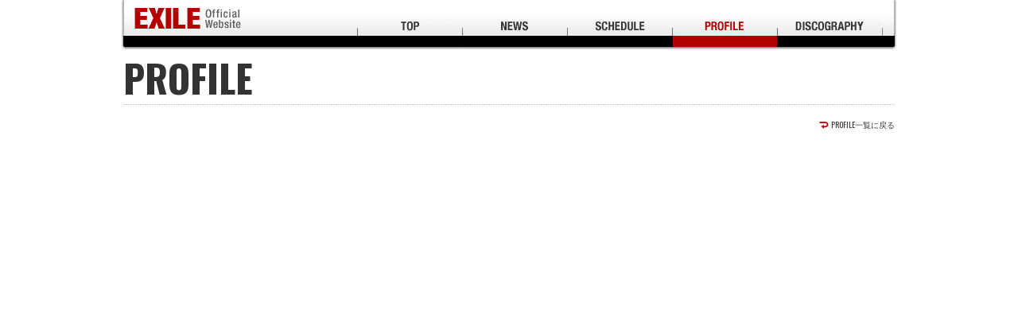

--- FILE ---
content_type: text/html; charset=UTF-8
request_url: https://www.exile.jp/profile/member.php?id=1000511
body_size: 4283
content:
<!DOCTYPE html>
<html lang="ja">
<head prefix="og: http://ogp.me/ns# fb: http://ogp.me/ns/fb# website: http://ogp.me/ns/website#">
<meta charset="utf-8">
<title>PROFILE | EXILE Official Website</title>
<meta name="description" content="">
<meta property="og:title" content="EXILE Official Website">
<meta property="og:image" content="http://exile.jp/assets/images/sns.jpg">
<meta property="og:site_name" content="EXILE Official Website">
<meta property="og:description" content="">
<meta name="twitter:card" content="summary">
<meta name="twitter:site" content="">
<meta name="twitter:title" content="EXILE Official Website">
<meta name="twitter:description" content="">
<meta name="twitter:image" content="http://exile.jp/assets/images/sns.jpg">
<link href="https://fonts.googleapis.com/earlyaccess/notosansjapanese.css" rel="stylesheet">
<link href="https://fonts.googleapis.com/css?family=Oswald:400,700" rel="stylesheet">
<link href="../assets/css/reset.css" rel="stylesheet" type="text/css">
<link href="../assets/js/fancybox/jquery.fancybox.css" rel="stylesheet" type="text/css">
<link href="../assets/css/style.css" rel="stylesheet" type="text/css">
<script src="../assets/js/jquery.js"></script>
<script src="../assets/js/jquery.easing.js"></script>
<script src="../assets/js/jquery.matchHeight.js"></script>
<script src="../assets/js/fancybox/jquery.fancybox.js"></script><script src="../assets/js/jquery.jplayer.js"></script>
<script src="../assets/js/hls.js"></script>
<script src="../assets/js/video.js"></script>
<script src="../assets/js/userAgentChecker.js"></script><script src="../assets/js/script.js"></script></head>
<body>
<!-- Google Tag Manager -->
<noscript><iframe src="//www.googletagmanager.com/ns.html?id=GTM-53G87T"
height="0" width="0" style="display:none;visibility:hidden"></iframe></noscript>
<script>(function(w,d,s,l,i){w[l]=w[l]||[];w[l].push({'gtm.start':
new Date().getTime(),event:'gtm.js'});var f=d.getElementsByTagName(s)[0],
j=d.createElement(s),dl=l!='dataLayer'?'&l='+l:'';j.async=true;j.src=
'//www.googletagmanager.com/gtm.js?id='+i+dl;f.parentNode.insertBefore(j,f);
})(window,document,'script','dataLayer','GTM-53G87T');</script>
<!-- End Google Tag Manager --><div class="loading"></div>
<div class="wrapper">
<div id="page">
<header class="page">
<div class="header"><h1><a href="../"><img src="../assets/images/common/header_logo.png" alt="EXILE OFFICIAL SITE"></a></h1></div></header>
<nav class="page">
<div class="nav">
<ul>
<li><a href="../"><img src="../assets/images/common/nav_top_of.png" alt="TOP"></a></li>
<li><a href="../news/"><img src="../assets/images/common/nav_news_of.png" alt="NEWS"></a></li>
<li><a href="../schedule/"><img src="../assets/images/common/nav_schedule_of.png" alt="SCHEDULE"></a></li>
<li><a href="../profile/"><img src="../assets/images/common/nav_profile_of.png" alt="PROFILE"></a></li>
<li><a href="../discography/"><img src="../assets/images/common/nav_discography_of.png" alt="DISCOGRAPHY"></a></li>
</ul>
</div></nav>
<div class="page">
<main class="profile">
<section class="content">
<header class="content">
<h1>PROFILE</h1></header>
<div class="content">
<article class="detail">
<header class="detail">
<nav class="backtop">
<ul>
<li><a href="javascript:history.back();" class="back">PROFILE一覧に戻る</a></li>
</ul>
</nav>
</header>
<div class="detail">
<div class="horizontal">
<dl>
<dt><img src=""></dt>
<dd>
<h2></h2>
<div class="text"></div>
</dd>
</dl>
</div>
</div>
<footer class="detail">
</footer>
</article>
</div>
<footer class="content">
<nav class="backtop">
<ul>
<li><a href="#page" class="pagetop">Page Top</a></li>
</ul>
</nav></footer>
</section>
</main>
</div>
<footer class="page">
<div class="footer">
<aside class="assist">｜　<a href="http://avexnet.jp/contact.php" target="_blank">お問い合わせ</a>　｜　<a href="http://avexnet.jp/contact.php" target="_blank">注意事項</a>　｜　<a href="http://avexnet.jp/policy.php" target="_blank">サイトポリシー</a>　｜</aside>
<aside class="lmark"><img src="../assets/images/common/footer_lmark.png" alt="lmark"></aside>
<small><img src="../assets/images/common/footer_rhythmszone.png" alt="rhythm zone">&copy; rhythm zone. All Rights Reserved.<br />JASRAC許諾番号：6718114207Y38029/6718114206Y31018/6718114208Y45040</small>
</div></footer>
</div>
</div>
</body>
</html>


--- FILE ---
content_type: text/css
request_url: https://www.exile.jp/assets/css/style.css
body_size: 2915
content:

html { background:#ffffff; }
body { color:#333333; font-size:12px; font-size:1.2em; line-height:1em; overflow-wrap:break-word; word-wrap:break-word; }

a { display:block; color:#333333; text-decoration:none; transition:all 0.125s linear; }
a:hover { color:#B20002; text-decoration:underline; }
a.rollover { transition:none; }
a.rollover img { transition:all 0.125s linear; }
a.rollover img.of { opacity:1; }
a.rollover img.on { opacity:0; }
a.rollover:hover img.of { opacity:0; }
a.rollover:hover img.on { opacity:1; }
img { display:block; max-width:100%; }

div.loading { position:fixed; left:0; top:0; width:100%; height:100%; background:#ffffff; z-index:999; }

div.wrapper { min-width:1000px; overflow:hidden; }

div#page { position:relative; }

div#page header.page {}
div#page header.page div.header { position:relative; width:970px; margin:0 auto; z-index:1; }
div#page header.page div.header h1 { position:absolute; left:14px; top:10px; }

div#page nav.page {}
div#page nav.page div.nav { position:relative; width:974px; height:69px; margin:0 auto; background:url(../images/common/nav.png) top center no-repeat; }
div#page nav.page div.nav ul { padding:0 0 0 296px; font-size:0; line-height:0; }
div#page nav.page div.nav ul li { display:inline-block; }

div#page div.page {}

div#page aside.page { padding:0 0 40px 0; }
div#page aside.page div.aside { width:970px; margin:0 auto; padding:15px 15px 5px 15px; border:solid 1px #CCCCCC; background:#E7E7E7; box-sizing:border-box; }
div#page aside.page div.aside h1 { width:924px; margin:0 auto; padding:0 5px 10px 5px; box-sizing:border-box; }
div#page aside.page div.aside h1 a { font-size:1.6rem; line-height:1em; color:#DA4D3C; font-family:'Oswald', sans-serif; }
div#page aside.page div.aside ul { width:924px; margin:0 auto; font-size:0; line-height:0; }
div#page aside.page div.aside ul li { display:inline-block; padding:0 5px 10px 5px; }
div#page aside.page div.aside ul li a { position:relative; background:#ffffff; }
div#page aside.page div.aside ul li a:before { opacity:0; content:''; position:absolute; left:0; top:0; width:100%; height:100%; border:solid 1px #B20000; box-sizing:border-box; transition:all 0.125s linear; }
div#page aside.page div.aside ul li a:hover:before { opacity:1; }

div#page footer.page {}
div#page footer.page div.footer { position:relative; width:970px; height:60px; margin:0 auto; border-top:solid 1px #CCCCCC; }
div#page footer.page div.footer aside.assist { position:absolute; left:0; top:10px; font-size:1.0rem; line-height:20px; }
div#page footer.page div.footer aside.assist a { display:inline-block; font-size:1.0rem; line-height:20px; }
div#page footer.page div.footer aside.lmark { position:absolute; right:0; top:10px; }
div#page footer.page div.footer small { display:block; position:absolute; right:153px; top:10px; text-align:right; font-size:1.0rem; line-height:20px; font-family:'Oswald','Noto Sans Japanese',sans-serif; }
div#page footer.page div.footer small img { display:inline-block; padding:0 10px 0 0; vertical-align:middle; }

.bnr { padding:0 0 20px 10px; }

section.slider { padding:0 0 20px 0; }
section.slider div.section { position:relative; width:970px; margin:0 auto; background:#000000; }
section.slider div.section div.slider { margin:0 0 0 0; }
section.slider div.section div.slider div.slick-list {}
section.slider div.section div.slider div.slick-list div.slick-track {}
section.slider div.section div.slider div.slick-list div.slick-track div.slick-slide {}
section.slider div.section div.slider div.slick-list div.slick-track div.slick-slide.slide {}
section.slider div.section nav { position:absolute; right:9px; top:0; }
section.slider div.section nav h1 { padding:12px 0 10px 0; font-size:1.5rem; line-height:1em; color:#B7030C; font-family:'Oswald', sans-serif; }
section.slider div.section nav ul {}
section.slider div.section nav ul li { padding:0 0 10px 0; }
section.slider div.section nav ul li a { position:relative; }
section.slider div.section nav ul li a:before { opacity:0; content:''; position:absolute; left:0; top:0; width:100%; height:100%; border:solid 3px #8D0B0B; box-sizing:border-box; transition:all 0.125s linear; }
section.slider div.section nav ul li a:hover { opacity:0.75; }
section.slider div.section nav ul li a.on:before { opacity:1; }

section.content { width:970px; margin:0 auto; }
section.content header.content { padding:0 0 20px 0; }
section.content header.content h1 { padding:5px 0 10px 0; font-size:4.8rem; line-height:1em; background:url(../images/common/content_separate.png) left bottom repeat-x; font-family:'Oswald', sans-serif; }
section.content div.content {}
section.content footer.content {}
section.content nav.paging { padding:0 0 30px 0; }
section.content nav.paging ul { padding:0 0 10px 0; font-size:0; line-height:0; }
section.content nav.paging ul li { display:inline-block; width:14.28%; padding:0 1px 1px 0; box-sizing:border-box; }
section.content nav.paging ul li a {text-align:center; font-size:1.2rem; line-height:36px; color:#ffffff; background:url(../images/common/content_paging_of.png) center center; box-sizing:border-box; font-family:'Oswald', sans-serif; font-weight:700; }
section.content nav.paging ul li a:hover { color:#ffffff; text-decoration:none; background:url(../images/common/content_paging_on.png) center center; }
section.content nav.paging ul li span { display:block; text-align:center; font-size:1.2rem; line-height:36px; color:#ffffff; background:url(../images/common/content_paging_on.png) center center; box-sizing:border-box; font-family:'Oswald', sans-serif; font-weight:700; }
section.content nav.backtop ul { padding:0 0 20px 0; text-align:right; font-size:0; line-height:0; }
section.content nav.backtop ul li { display:inline-block; }
section.content nav.backtop ul li a.back { position:relative; padding:0 0 0 15px; font-size:1.0rem; line-height:1em; background:url(../images/common/content_back.png) center left no-repeat; font-family:'Oswald', sans-serif; }
section.content nav.backtop ul li a.pagetop { position:relative; padding:0 0 0 10px; font-size:1.0rem; line-height:1em; background:url(../images/common/content_top.png) center left no-repeat; font-family:'Oswald', sans-serif; }
section.content nav.backtop ul li a:hover { text-decoration:none; }
section.content nav.more { padding:0 0 40px 0; }
section.content nav.more ul { text-align:center; font-size:0; line-height:0; }
section.content nav.more ul li { display:inline-block; width:14.28%; box-sizing:border-box; }
section.content nav.more ul li a {text-align:center; font-size:1.0rem; line-height:24px; color:#ffffff; background:url(../images/common/content_paging_of.png) center center; box-sizing:border-box; font-family:'Oswald', sans-serif; }
section.content nav.more ul li a:hover { color:#ffffff; text-decoration:none; background:url(../images/common/content_paging_on.png) center center; }

article.detail {}
article.detail header.detail { padding:0 0 20px 0; }
article.detail header.detail aside.social {}
article.detail header.detail aside.social ul { padding:0 0 20px 0; text-align:right; font-size:0; line-height:0; }
article.detail header.detail aside.social ul li { display:inline-block; height:20px; padding:0 0 0 10px; }
article.detail header.detail h1 { padding:0 0 5px 0; font-size:1.6rem; line-height:1.5em; }
article.detail header.detail p { font-size:0; line-height:0; }
article.detail header.detail p time { display:inline-block; font-size:1.0rem; line-height:1em; font-family:'Oswald', sans-serif; }
article.detail header.detail p span.category { display:inline-block; margin:0 0 0 10px; font-size:1.0rem; line-height:1em; font-family:'Oswald', sans-serif; }
article.detail div.detail { min-height:600px; margin:0 0 20px 0; background:url(../images/common/content_separate.png) left bottom repeat-x; }
article.detail div.detail div.vertical {}
article.detail div.detail div.vertical dl {}
article.detail div.detail div.vertical dl dt { padding:0 0 40px 0; }
article.detail div.detail div.vertical dl dt img { width:100%; }
article.detail div.detail div.vertical dl dd {}
article.detail div.detail div.horizontal {}
article.detail div.detail div.horizontal dl {}
	article.detail div.detail div.horizontal dl:after { clear:both; content:"."; display:block; font-size:0; height:0; line-height:0; visibility:hidden; }
	article.detail div.detail div.horizontal dl { min-height:1%; }
article.detail div.detail div.horizontal dl dt { clear:left; float:left; width:465px; padding:0 0 20px 0; }
article.detail div.detail div.horizontal dl dd { padding:0 0 0 505px; font-size:1.2rem; line-height:1.75em; }
article.detail div.detail div.table { padding:0 0 20px 0; }
article.detail div.detail div.table table { width:100%; border-collapse:collapse; }
article.detail div.detail div.table table th { padding:5px; text-align:center; vertical-align:top; font-size:1.2rem; line-height:1.5em; border:solid 1px #ffffff; background:#CCCCCC; }
article.detail div.detail div.table table td { padding:5px; font-size:1.2rem; line-height:1.5em; border:solid 1px #CCCCCC; }
article.detail div.detail div.text { padding:0 0 20px 0; font-size:1.2rem; line-height:1.75em; }
article.detail div.detail div.text a { display:inline; text-decoration:underline; }
article.detail div.detail div.text a:hover { text-decoration:none; }
article.detail div.detail div.text img { display:inline; }
article.detail aside.detail {}
article.detail aside.detail aside.social {}
article.detail aside.detail aside.social ul { font-size:0; line-height:0; }
article.detail aside.detail aside.social ul li { display:inline-block; height:20px; padding:0 10px 0 0; }
article.detail footer.detail {}

main.top { position:relative; width:970px; margin:0 auto; }
main.top .mCSB_scrollTools .mCSB_dragger .mCSB_dragger_bar { background:#000000; -webkit-border-radius:0; -moz-border-radius:0; border-radius:0; }

main.top section.whats { padding:0 0 40px 0; }
main.top section.whats div.section {}
main.top section.whats div.section h1 { margin:0 0 20px 0; font-size:2.4rem; line-height:1em; border-bottom:solid 3px #000000; font-family:'Oswald', sans-serif; }
main.top section.whats div.section div.whats { height:250px; overflow:auto; }
main.top section.whats div.section div.whats ul { padding:0 20px 0 0; }
main.top section.whats div.section div.whats ul li { margin:0 0 10px 0; padding:0 0 10px 0; font-size:0; line-height:0; background:url(../images/common/content_separate.png) left bottom repeat-x; }
main.top section.whats div.section div.whats ul li p:nth-of-type(1) { display:inline-block; width:110px; padding:0 0 5px 0; vertical-align:top; }
main.top section.whats div.section div.whats ul li p:nth-of-type(1) time { display:inline-block; font-size:1.0rem; line-height:1.75em; color:#666666; font-weight:700; font-family:'Oswald', sans-serif; }
main.top section.whats div.section div.whats ul li p:nth-of-type(1) mark { display:inline-block; font-size:1.0rem; line-height:1.75em; color:#666666; font-weight:700; background:none; letter-spacing:0.1em; font-family:'Oswald', sans-serif; }
main.top section.whats div.section div.whats ul li p:nth-of-type(2) { display:inline-block; width:800px; padding:0 0 0 15px; vertical-align:top; background:url(../images/common/content_link.png) left top 4px no-repeat; }
main.top section.whats div.section div.whats ul li p:nth-of-type(2) a { display:inline; font-size:1.0rem; line-height:1.75em; }

main.top section.profile { padding:0 0 40px 0; }
main.top section.profile div.section {}
main.top section.profile div.section h1 { margin:0 0 20px 0; font-size:2.4rem; line-height:1em; border-bottom:solid 3px #000000; font-family:'Oswald', sans-serif; }
main.top section.profile div.section div.profile {}
main.top section.profile div.section div.profile ul { font-size:0; line-height:0; }
main.top section.profile div.section div.profile ul li { display:inline-block; width:20%; }
main.top section.profile div.section div.profile ul li a { position:relative; }
main.top section.profile div.section div.profile ul li a p { opacity:0; position:absolute; left:0; top:0; width:100%; height:100%; background:rgba(255,255,255,0.75); transition:all 0.125s linear; }
main.top section.profile div.section div.profile ul li a p span { display:block; position:absolute; left:50%; top:50%; text-align:center; font-size:1.8rem; line-height:1.75em; color:#000000; font-weight:bold; white-space:nowrap; -webkit-transform:translate(-50%,-50%); transform:translate(-50%,-50%); }
main.top section.profile div.section div.profile ul li a:hover p { opacity:1; }

main.news article.list div.list div.title {}
main.news article.list div.list div.title ul { padding:0 0 25px 0; }
main.news article.list div.list div.title ul li { margin:0 0 15px 0; padding:0 0 15px 0; background:url(../images/common/content_separate.png) left bottom repeat-x; }
main.news article.list div.list div.title ul li time { display:block; padding:0 0 5px 0; font-size:1.0rem; line-height:1em; color:#666666; font-weight:700; font-family:'Oswald', sans-serif; }
main.news article.list div.list div.title ul li p { padding:0 0 0 15px; background:url(../images/common/content_link.png) left top 4px no-repeat; }
main.news article.list div.list div.title ul li p a { display:inline; font-size:1.2rem; line-height:18px; }
main.news article.list div.list div.title ul li p mark { display:inline-block; margin:0 0 0 10px; padding:1px 5px 2px 5px; font-size:1.0rem; line-height:1em; color:#ffffff; background:#FF0033; font-family:'Oswald', sans-serif; }

main.schedule article.list {}
main.schedule article.list header.list {}
main.schedule article.list header.list h1 { margin:0 0 10px 0; padding:0 0 20px 0; font-size:2.4rem; line-height:1em; background:url(../images/common/content_separate.png) left bottom repeat-x; font-family:'Oswald', sans-serif; }
main.schedule article.list div.list {}
main.schedule article.list div.list div.title {}
main.schedule article.list div.list div.title ul { padding:0 0 30px 0; }
main.schedule article.list div.list div.title ul li { margin:0 0 10px 0; padding:0 0 10px 0; background:url(../images/common/content_separate.png) left bottom repeat-x; }
	main.schedule article.list div.list div.title ul li:after { clear:both; content:"."; display:block; font-size:0; height:0; line-height:0; visibility:hidden; }
	main.schedule article.list div.list div.title ul li { min-height:1%; }
main.schedule article.list div.list div.title ul li time { display:inline-block; vertical-align:top; font-size:1.2rem; line-height:1.75em; font-family:'Oswald', sans-serif; }
main.schedule article.list div.list div.title ul li p { display:inline-block; vertical-align:top; }
main.schedule article.list div.list div.title ul li p a { display:inline; font-size:1.2rem; line-height:1.75em; }
main.schedule article.list div.list div.title ul li p mark { display:inline-block; margin:0 0 0 10px; padding:1px 5px 2px 5px; font-size:1.0rem; line-height:1em; color:#ffffff; background:#FF0033; font-family:'Oswald', sans-serif; }
main.schedule article.list footer.list {}

main.profile article.list div.list div.thumbnail { margin:0 0 20px 0; background:url(../images/common/content_separate.png) left bottom repeat-x; }
main.profile article.list div.list div.thumbnail ul { margin:0 -10px 0 -10px; font-size:0; line-height:0; }
main.profile article.list div.list div.thumbnail ul li { display:inline-block; width:25%; vertical-align:top; padding:0 10px 40px 10px; box-sizing:border-box; }
main.profile article.list div.list div.thumbnail ul li a { transition:all 0.125s linear; }
main.profile article.list div.list div.thumbnail ul li a div {}
main.profile article.list div.list div.thumbnail ul li a div p { position:relative; }
main.profile article.list div.list div.thumbnail ul li a div p img { width:100%; }
main.profile article.list div.list div.thumbnail ul li a div p:before { opacity:0; content:''; position:absolute; left:0; top:0; width:100%; height:100%; border:solid 1px #B20000; box-sizing:border-box; transition:all 0.125s linear; }
main.profile article.list div.list div.thumbnail ul li a span { display:block; padding:10px 0 0 0; text-align:center; font-size:1.0rem; line-height:1.5em; }
main.profile article.list div.list div.thumbnail ul li a:hover div p:before { opacity:1; }
main.profile article.detail div.detail { background:none; }

main.discography div.title { padding:0 0 20px 0; font-size:2.4rem; line-height:1em; font-weight:bold; font-family:'Oswald', sans-serif; }
main.discography article.list {}
main.discography article.list header.list {}
main.discography article.list header.list h1 { padding:0 0 20px 0; font-size:2.4rem; line-height:1em; font-family:'Oswald', sans-serif; }
main.discography article.list div.list div.thumbnail { margin:0 0 20px 0; }
main.discography article.list div.list div.thumbnail ul { margin:0 -10px 0 -10px; font-size:0; line-height:0; }
main.discography article.list div.list div.thumbnail ul li { display:inline-block; width:25%; vertical-align:top; padding:0 10px 20px 10px; box-sizing:border-box; }
main.discography article.list div.list div.thumbnail ul li a { font-size:0; line-height:0; transition:all 0.125s linear; }
main.discography article.list div.list div.thumbnail ul li a div { display:inline-block; width:33.33%; vertical-align:top; }
main.discography article.list div.list div.thumbnail ul li a div p { position:relative; }
main.discography article.list div.list div.thumbnail ul li a div p img { width:100%; }
main.discography article.list div.list div.thumbnail ul li a div p:before { opacity:0; content:''; position:absolute; left:0; top:0; width:100%; height:100%; border:solid 1px #B20000; box-sizing:border-box; transition:all 0.125s linear; }
main.discography article.list div.list div.thumbnail ul li a span { display:inline-block; width:66.66%; padding:0 0 0 10px; vertical-align:top; font-size:1.2rem; line-height:1.5em; box-sizing:border-box; }
main.discography article.list div.list div.thumbnail ul li a:hover div p:before { opacity:1; }
main.discography article.list div.list div.thumbnail ul li a:hover span { text-decoration:underline; }


main.discography article.detail header.detail { padding:0 0 20px 0; }
main.discography article.detail header.detail h1 { padding:5px 10px 5px 10px; font-size:2.4rem; line-height:1.5em; color:#ffffff; background:#B20000; }
main.discography article.detail div.detail { background:none; }
main.discography article.detail div.detail div.group {}
main.discography article.detail div.detail div.group div.text { padding:0 0 40px 0; font-size:1.2rem; line-height:1.75em; }
main.discography article.detail div.detail div.group div.product { padding:0 0 20px 0; }
	main.discography article.detail div.detail div.group div.product:after { clear:both; content:"."; display:block; font-size:0; height:0; line-height:0; visibility:hidden; }
	main.discography article.detail div.detail div.group div.product { min-height:1%; }
main.discography article.detail div.detail div.group div.product div.sub { float:left; width:200px; }
main.discography article.detail div.detail div.group div.product div.sub div {}
main.discography article.detail div.detail div.group div.product div.sub div p { padding:0 0 10px 0; }
main.discography article.detail div.detail div.group div.product div.sub div p img { display:block; margin:0 auto; }
main.discography article.detail div.detail div.group div.product div.sub div ul {}
main.discography article.detail div.detail div.group div.product div.sub div ul li { padding:0 0 10px 0; }
main.discography article.detail div.detail div.group div.product div.sub div ul li a { height:30px; text-align:center; font-size:0; line-height:0; background:#B20000; }
main.discography article.detail div.detail div.group div.product div.sub div ul li a span:nth-of-type(1) { display:inline-block; vertical-align:top; height:30px; font-size:1.8rem; line-height:30px; color:#ffffff; font-family:'Oswald', 'Noto Sans Japanese', sans-serif; }
main.discography article.detail div.detail div.group div.product div.sub div ul li a span:nth-of-type(2) { display:inline-block; vertical-align:top; height:30px; font-size:1.2rem; line-height:30px; color:#ffffff; font-family:'Oswald', 'Noto Sans Japanese', sans-serif; }
main.discography article.detail div.detail div.group div.product div.sub div ul li a:hover { text-decoration:none; color:#ffffff; background:#000000; }
main.discography article.detail div.detail div.group div.product div.main { float:right; width:730px; }
main.discography article.detail div.detail div.group div.product div.main h1 { margin:0 0 20px 0; padding:0 0 20px 0; font-size:1.6rem; line-height:1.5em; background:url(../images/common/content_separate.png) left bottom repeat-x;}
main.discography article.detail div.detail div.group div.product div.main time { display:block; padding:0 0 10px 0; font-size:1.2rem; line-height:1em; font-family:'Oswald', sans-serif; }
main.discography article.detail div.detail div.group div.product div.main p.meta { padding:0 0 20px 0; font-size:1.2rem; line-height:1em; }
main.discography article.detail div.detail div.group div.product div.main div.disc { padding:0 0 20px 0; }
main.discography article.detail div.detail div.group div.product div.main div.disc h2 { padding:0 0 10px 0; font-size:1.4rem; line-height:1em; }
main.discography article.detail div.detail div.group div.product div.main div.disc div.music { padding:0 0 10px 0; }
main.discography article.detail div.detail div.group div.product div.main div.disc div.music p.sub { padding:0 0 0 10px; font-size:1.0rem; line-height:1.75em; }
main.discography article.detail div.detail div.group div.product div.main div.disc div.music p.main { padding:0 0 5px 0; }
main.discography article.detail div.detail div.group div.product div.main div.disc div.music p.main span { display:inline-block; height:16px; margin:0 10px 0 0; vertical-align:middle; line-height:16px; }
main.discography article.detail div.detail div.group div.product div.main div.disc div.music p.main span.name { font-size:1.2rem; }
main.discography article.detail div.detail div.group div.product div.main div.disc div.music p.main span.trial { display:inline-block; width:18px; height:18px; margin:0 10px 0 0; vertical-align:middle; }
main.discography article.detail div.detail div.group div.product div.main div.disc div.music p.main span.trial a { display:block; width:18px; height:18px; background:url(../images/discography/trial_play.png) center center no-repeat #B20000; background-size:contain; border-radius:18px; }
main.discography article.detail div.detail div.group div.product div.main div.disc div.music p.main span.trial a:hover { opacity:0.5; }
main.discography article.detail div.detail div.group div.product div.main div.disc div.music p.main span.trial a.on { background:url(../images/discography/trial_stop.png) center center no-repeat #B20000; background-size:contain; }
main.discography article.detail div.detail div.group div.product div.main div.disc div.music p.main span.youtube {}
main.discography article.detail div.detail div.group div.product div.main div.disc div.music p.main span.free1 {}
main.discography article.detail div.detail div.group div.product div.main div.disc div.music p.main span.free2 {}
main.discography article.detail footer.detail { margin:0 0 80px 0; background:url(../images/common/content_separate.png) left bottom repeat-x; }
main.discography aside.shop { width:660px; border:5px solid #B20000; box-sizing:border-box; }
main.discography aside.shop div.aside { padding:20px 35px 0 35px; }
main.discography aside.shop div.aside header.shop {}
main.discography aside.shop div.aside header.shop h1 { padding:0 0 20px 0; font-size:1.4rem; line-height:1.5em; }
main.discography aside.shop div.aside div.shop {}
main.discography aside.shop div.aside div.shop h2 { padding:0 0 10px 0; font-size:1.2rem; line-height:1.5em; }
main.discography aside.shop div.aside div.shop ul { padding:0 0 15px 0; font-size:0; line-height:0; }
main.discography aside.shop div.aside div.shop ul li { display:inline-block; width:20%; padding:0 5px 10px 5px; box-sizing:border-box; }
main.discography aside.shop div.aside div.shop ul li a { display:inline-block; padding:1px; border:1px solid #000000; }
main.discography aside.download { width:660px; border:5px solid #B20000; box-sizing:border-box; }
main.discography aside.download div.aside { padding:20px 30px 0 30px; }
main.discography aside.download div.aside div.download {}
main.discography aside.download div.aside div.download div.text { padding:0 0 20px 0; font-size:1.2rem; line-height:1.5em; }
main.discography aside.download div.aside div.download ul { text-align:center; font-size:0; line-height:0; }
main.discography aside.download div.aside div.download ul li { display:inline-block; width:33.33%; padding:0 10px 10px 10px; vertical-align:top; box-sizing:border-box; }
main.discography aside.download div.aside div.download ul li h2 { padding:0 0 10px 0; }
main.discography aside.download div.aside div.download ul li h2 img { margin:0 auto; }
main.discography aside.download div.aside div.download ul li p { padding:0 0 10px 0; }
main.discography aside.download div.aside div.download ul li p img { margin:0 auto; }

main.special article.list div.list div.thumbnail { margin:0 0 20px 0; background:url(../images/common/content_separate.png) left bottom repeat-x; }
main.special article.list div.list div.thumbnail ul { margin:0 -10px 0 -10px; font-size:0; line-height:0; }
main.special article.list div.list div.thumbnail ul li { display:inline-block; width:25%; vertical-align:top; padding:0 10px 40px 10px; box-sizing:border-box; }
main.special article.list div.list div.thumbnail ul li a { transition:all 0.125s linear; }
main.special article.list div.list div.thumbnail ul li a span:nth-of-type(1) { position:relative; display:block; }
main.special article.list div.list div.thumbnail ul li a span:nth-of-type(1):before { opacity:0; content:''; position:absolute; left:0; top:0; width:100%; height:100%; border:solid 1px #B20000; box-sizing:border-box; transition:all 0.125s linear; }
main.special article.list div.list div.thumbnail ul li a span:nth-of-type(2) { display:block; padding:10px 0 0 0; text-align:center; font-size:1.0rem; line-height:1.5em; }
main.special article.list div.list div.thumbnail ul li a:hover span:nth-of-type(1):before { opacity:1; }
